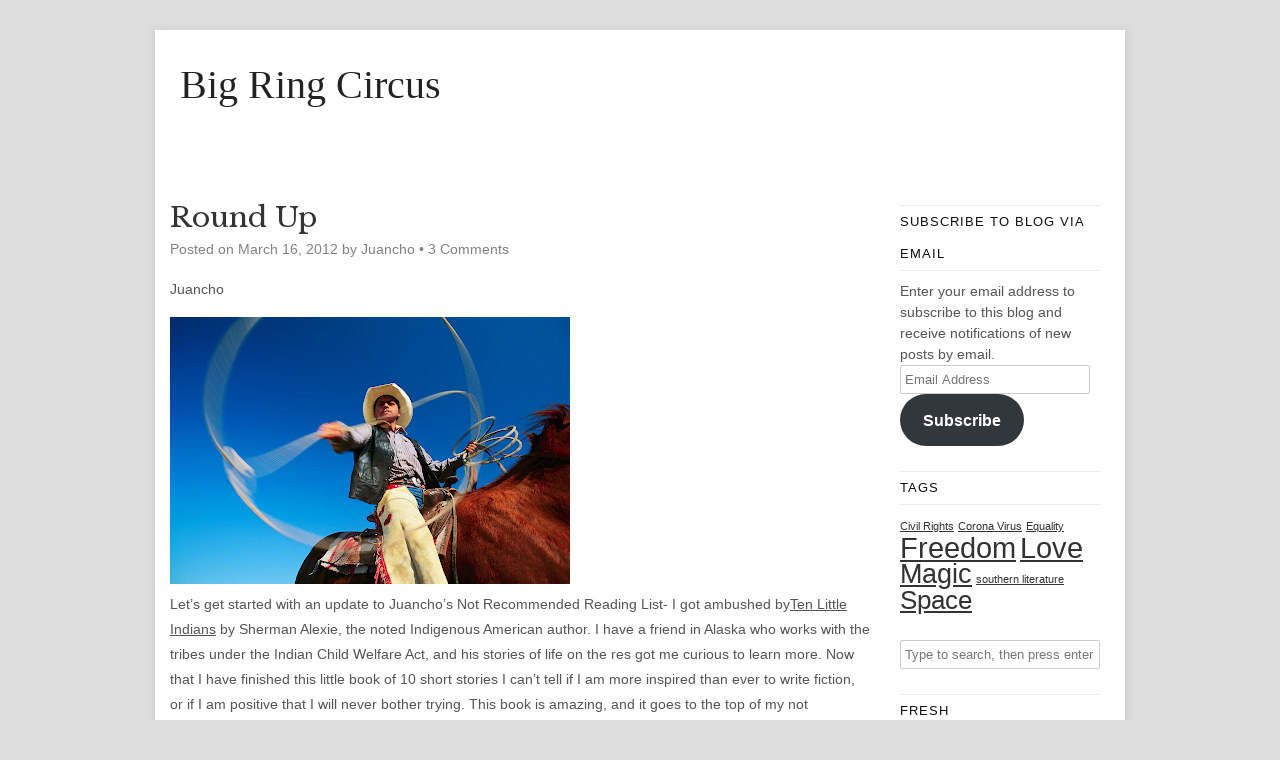

--- FILE ---
content_type: text/html; charset=UTF-8
request_url: https://bigringcircus.com/2012/03/round-up-2/
body_size: 14618
content:
<!DOCTYPE HTML><html lang="en-US">

<head>
<meta charset="UTF-8" />
<link rel="profile" href="http://gmpg.org/xfn/11" />
<meta name='robots' content='index, follow, max-image-preview:large, max-snippet:-1, max-video-preview:-1' />
	<style>img:is([sizes="auto" i], [sizes^="auto," i]) { contain-intrinsic-size: 3000px 1500px }</style>
	
	<!-- This site is optimized with the Yoast SEO plugin v24.9 - https://yoast.com/wordpress/plugins/seo/ -->
	<title>Round Up - Big Ring Circus</title>
	<link rel="canonical" href="https://bigringcircus.com/2012/03/round-up-2/" />
	<meta property="og:locale" content="en_US" />
	<meta property="og:type" content="article" />
	<meta property="og:title" content="Round Up - Big Ring Circus" />
	<meta property="og:description" content="Juancho Let&#8217;s get started with an update to Juancho&#8217;s Not Recommended Reading List- I got ambushed byTen Little Indians by Sherman Alexie, the noted Indigenous American author. I have a friend in Alaska who works with the tribes under the Indian Child Welfare Act, and his stories of life on the res got me curious [&hellip;]" />
	<meta property="og:url" content="https://bigringcircus.com/2012/03/round-up-2/" />
	<meta property="og:site_name" content="Big Ring Circus" />
	<meta property="article:published_time" content="2012-03-16T12:50:00+00:00" />
	<meta property="og:image" content="http://4.bp.blogspot.com/-sBoFuWWhANU/T2M2t1AHO6I/AAAAAAAACok/2CooTqk9770/s400/marriage-round-up.jpg" />
	<meta name="author" content="Juancho" />
	<meta name="twitter:label1" content="Written by" />
	<meta name="twitter:data1" content="Juancho" />
	<meta name="twitter:label2" content="Est. reading time" />
	<meta name="twitter:data2" content="1 minute" />
	<script type="application/ld+json" class="yoast-schema-graph">{"@context":"https://schema.org","@graph":[{"@type":"WebPage","@id":"https://bigringcircus.com/2012/03/round-up-2/","url":"https://bigringcircus.com/2012/03/round-up-2/","name":"Round Up - Big Ring Circus","isPartOf":{"@id":"https://bigringcircus.com/#website"},"primaryImageOfPage":{"@id":"https://bigringcircus.com/2012/03/round-up-2/#primaryimage"},"image":{"@id":"https://bigringcircus.com/2012/03/round-up-2/#primaryimage"},"thumbnailUrl":"http://4.bp.blogspot.com/-sBoFuWWhANU/T2M2t1AHO6I/AAAAAAAACok/2CooTqk9770/s400/marriage-round-up.jpg","datePublished":"2012-03-16T12:50:00+00:00","author":{"@id":"https://bigringcircus.com/#/schema/person/e6c437048067e1ebcd2e07660844edaa"},"breadcrumb":{"@id":"https://bigringcircus.com/2012/03/round-up-2/#breadcrumb"},"inLanguage":"en-US","potentialAction":[{"@type":"ReadAction","target":["https://bigringcircus.com/2012/03/round-up-2/"]}]},{"@type":"ImageObject","inLanguage":"en-US","@id":"https://bigringcircus.com/2012/03/round-up-2/#primaryimage","url":"http://4.bp.blogspot.com/-sBoFuWWhANU/T2M2t1AHO6I/AAAAAAAACok/2CooTqk9770/s400/marriage-round-up.jpg","contentUrl":"http://4.bp.blogspot.com/-sBoFuWWhANU/T2M2t1AHO6I/AAAAAAAACok/2CooTqk9770/s400/marriage-round-up.jpg"},{"@type":"BreadcrumbList","@id":"https://bigringcircus.com/2012/03/round-up-2/#breadcrumb","itemListElement":[{"@type":"ListItem","position":1,"name":"Home","item":"https://bigringcircus.com/"},{"@type":"ListItem","position":2,"name":"Round Up"}]},{"@type":"WebSite","@id":"https://bigringcircus.com/#website","url":"https://bigringcircus.com/","name":"Big Ring Circus","description":"","potentialAction":[{"@type":"SearchAction","target":{"@type":"EntryPoint","urlTemplate":"https://bigringcircus.com/?s={search_term_string}"},"query-input":{"@type":"PropertyValueSpecification","valueRequired":true,"valueName":"search_term_string"}}],"inLanguage":"en-US"},{"@type":"Person","@id":"https://bigringcircus.com/#/schema/person/e6c437048067e1ebcd2e07660844edaa","name":"Juancho","image":{"@type":"ImageObject","inLanguage":"en-US","@id":"https://bigringcircus.com/#/schema/person/image/","url":"https://secure.gravatar.com/avatar/4b83d3f8be372e66619aed3236729a1f4c479b6b7ab7b1e6c7874f417657d8aa?s=96&d=wavatar&r=pg","contentUrl":"https://secure.gravatar.com/avatar/4b83d3f8be372e66619aed3236729a1f4c479b6b7ab7b1e6c7874f417657d8aa?s=96&d=wavatar&r=pg","caption":"Juancho"},"url":"https://bigringcircus.com/author/juancho/"}]}</script>
	<!-- / Yoast SEO plugin. -->


<link rel='dns-prefetch' href='//secure.gravatar.com' />
<link rel='dns-prefetch' href='//stats.wp.com' />
<link rel='dns-prefetch' href='//cdn.openshareweb.com' />
<link rel='dns-prefetch' href='//cdn.shareaholic.net' />
<link rel='dns-prefetch' href='//www.shareaholic.net' />
<link rel='dns-prefetch' href='//analytics.shareaholic.com' />
<link rel='dns-prefetch' href='//recs.shareaholic.com' />
<link rel='dns-prefetch' href='//partner.shareaholic.com' />
<link rel='dns-prefetch' href='//v0.wordpress.com' />
<!-- Shareaholic - https://www.shareaholic.com -->
<link rel='preload' href='//cdn.shareaholic.net/assets/pub/shareaholic.js' as='script'/>
<script data-no-minify='1' data-cfasync='false'>
_SHR_SETTINGS = {"endpoints":{"local_recs_url":"https:\/\/bigringcircus.com\/wp-admin\/admin-ajax.php?action=shareaholic_permalink_related","ajax_url":"https:\/\/bigringcircus.com\/wp-admin\/admin-ajax.php","share_counts_url":"https:\/\/bigringcircus.com\/wp-admin\/admin-ajax.php?action=shareaholic_share_counts_api"},"site_id":"c532e16469a51aaba777a0988a8f5d33","url_components":{"year":"2012","monthnum":"03","day":"16","hour":"12","minute":"50","second":"00","post_id":"144","postname":"round-up-2","category":"uncategorized"}};
</script>
<script data-no-minify='1' data-cfasync='false' src='//cdn.shareaholic.net/assets/pub/shareaholic.js' data-shr-siteid='c532e16469a51aaba777a0988a8f5d33' async ></script>

<!-- Shareaholic Content Tags -->
<meta name='shareaholic:site_name' content='Big Ring Circus' />
<meta name='shareaholic:language' content='en-US' />
<meta name='shareaholic:url' content='https://bigringcircus.com/2012/03/round-up-2/' />
<meta name='shareaholic:keywords' content='type:post' />
<meta name='shareaholic:article_published_time' content='2012-03-16T12:50:00-04:00' />
<meta name='shareaholic:article_modified_time' content='2012-03-16T12:50:00-04:00' />
<meta name='shareaholic:shareable_page' content='true' />
<meta name='shareaholic:article_author_name' content='Juancho' />
<meta name='shareaholic:site_id' content='c532e16469a51aaba777a0988a8f5d33' />
<meta name='shareaholic:wp_version' content='9.7.13' />
<meta name='shareaholic:image' content='http://4.bp.blogspot.com/-sBoFuWWhANU/T2M2t1AHO6I/AAAAAAAACok/2CooTqk9770/s400/marriage-round-up.jpg' />
<!-- Shareaholic Content Tags End -->

<!-- Shareaholic Open Graph Tags -->
<meta property='og:image' content='http://4.bp.blogspot.com/-sBoFuWWhANU/T2M2t1AHO6I/AAAAAAAACok/2CooTqk9770/s400/marriage-round-up.jpg' />
<!-- Shareaholic Open Graph Tags End -->
<script type="text/javascript">
/* <![CDATA[ */
window._wpemojiSettings = {"baseUrl":"https:\/\/s.w.org\/images\/core\/emoji\/16.0.1\/72x72\/","ext":".png","svgUrl":"https:\/\/s.w.org\/images\/core\/emoji\/16.0.1\/svg\/","svgExt":".svg","source":{"concatemoji":"https:\/\/bigringcircus.com\/wp-includes\/js\/wp-emoji-release.min.js?ver=6.8.3"}};
/*! This file is auto-generated */
!function(s,n){var o,i,e;function c(e){try{var t={supportTests:e,timestamp:(new Date).valueOf()};sessionStorage.setItem(o,JSON.stringify(t))}catch(e){}}function p(e,t,n){e.clearRect(0,0,e.canvas.width,e.canvas.height),e.fillText(t,0,0);var t=new Uint32Array(e.getImageData(0,0,e.canvas.width,e.canvas.height).data),a=(e.clearRect(0,0,e.canvas.width,e.canvas.height),e.fillText(n,0,0),new Uint32Array(e.getImageData(0,0,e.canvas.width,e.canvas.height).data));return t.every(function(e,t){return e===a[t]})}function u(e,t){e.clearRect(0,0,e.canvas.width,e.canvas.height),e.fillText(t,0,0);for(var n=e.getImageData(16,16,1,1),a=0;a<n.data.length;a++)if(0!==n.data[a])return!1;return!0}function f(e,t,n,a){switch(t){case"flag":return n(e,"\ud83c\udff3\ufe0f\u200d\u26a7\ufe0f","\ud83c\udff3\ufe0f\u200b\u26a7\ufe0f")?!1:!n(e,"\ud83c\udde8\ud83c\uddf6","\ud83c\udde8\u200b\ud83c\uddf6")&&!n(e,"\ud83c\udff4\udb40\udc67\udb40\udc62\udb40\udc65\udb40\udc6e\udb40\udc67\udb40\udc7f","\ud83c\udff4\u200b\udb40\udc67\u200b\udb40\udc62\u200b\udb40\udc65\u200b\udb40\udc6e\u200b\udb40\udc67\u200b\udb40\udc7f");case"emoji":return!a(e,"\ud83e\udedf")}return!1}function g(e,t,n,a){var r="undefined"!=typeof WorkerGlobalScope&&self instanceof WorkerGlobalScope?new OffscreenCanvas(300,150):s.createElement("canvas"),o=r.getContext("2d",{willReadFrequently:!0}),i=(o.textBaseline="top",o.font="600 32px Arial",{});return e.forEach(function(e){i[e]=t(o,e,n,a)}),i}function t(e){var t=s.createElement("script");t.src=e,t.defer=!0,s.head.appendChild(t)}"undefined"!=typeof Promise&&(o="wpEmojiSettingsSupports",i=["flag","emoji"],n.supports={everything:!0,everythingExceptFlag:!0},e=new Promise(function(e){s.addEventListener("DOMContentLoaded",e,{once:!0})}),new Promise(function(t){var n=function(){try{var e=JSON.parse(sessionStorage.getItem(o));if("object"==typeof e&&"number"==typeof e.timestamp&&(new Date).valueOf()<e.timestamp+604800&&"object"==typeof e.supportTests)return e.supportTests}catch(e){}return null}();if(!n){if("undefined"!=typeof Worker&&"undefined"!=typeof OffscreenCanvas&&"undefined"!=typeof URL&&URL.createObjectURL&&"undefined"!=typeof Blob)try{var e="postMessage("+g.toString()+"("+[JSON.stringify(i),f.toString(),p.toString(),u.toString()].join(",")+"));",a=new Blob([e],{type:"text/javascript"}),r=new Worker(URL.createObjectURL(a),{name:"wpTestEmojiSupports"});return void(r.onmessage=function(e){c(n=e.data),r.terminate(),t(n)})}catch(e){}c(n=g(i,f,p,u))}t(n)}).then(function(e){for(var t in e)n.supports[t]=e[t],n.supports.everything=n.supports.everything&&n.supports[t],"flag"!==t&&(n.supports.everythingExceptFlag=n.supports.everythingExceptFlag&&n.supports[t]);n.supports.everythingExceptFlag=n.supports.everythingExceptFlag&&!n.supports.flag,n.DOMReady=!1,n.readyCallback=function(){n.DOMReady=!0}}).then(function(){return e}).then(function(){var e;n.supports.everything||(n.readyCallback(),(e=n.source||{}).concatemoji?t(e.concatemoji):e.wpemoji&&e.twemoji&&(t(e.twemoji),t(e.wpemoji)))}))}((window,document),window._wpemojiSettings);
/* ]]> */
</script>


<!-- Stylesheets -->
<link rel='stylesheet' id='headway-google-fonts' href='//fonts.googleapis.com/css?family=Francois+One|Libre+Baskerville' type='text/css' media='all' />
<link rel='stylesheet' id='headway-general-https-css' href='https://bigringcircus.com/wp-content/uploads/headway/cache/general-https-86737c8.css?ver=6.8.3' type='text/css' media='all' />
<link rel='stylesheet' id='headway-layout-index-https-css' href='https://bigringcircus.com/wp-content/uploads/headway/cache/layout-index-https-dab60fd.css?ver=6.8.3' type='text/css' media='all' />
<link rel='stylesheet' id='headway-responsive-grid-https-css' href='https://bigringcircus.com/wp-content/uploads/headway/cache/responsive-grid-https-d2119e4.css?ver=6.8.3' type='text/css' media='all' />
<style id='wp-emoji-styles-inline-css' type='text/css'>

	img.wp-smiley, img.emoji {
		display: inline !important;
		border: none !important;
		box-shadow: none !important;
		height: 1em !important;
		width: 1em !important;
		margin: 0 0.07em !important;
		vertical-align: -0.1em !important;
		background: none !important;
		padding: 0 !important;
	}
</style>
<link rel='stylesheet' id='wp-block-library-css' href='https://bigringcircus.com/wp-includes/css/dist/block-library/style.min.css?ver=6.8.3' type='text/css' media='all' />
<style id='classic-theme-styles-inline-css' type='text/css'>
/*! This file is auto-generated */
.wp-block-button__link{color:#fff;background-color:#32373c;border-radius:9999px;box-shadow:none;text-decoration:none;padding:calc(.667em + 2px) calc(1.333em + 2px);font-size:1.125em}.wp-block-file__button{background:#32373c;color:#fff;text-decoration:none}
</style>
<link rel='stylesheet' id='mediaelement-css' href='https://bigringcircus.com/wp-includes/js/mediaelement/mediaelementplayer-legacy.min.css?ver=4.2.17' type='text/css' media='all' />
<link rel='stylesheet' id='wp-mediaelement-css' href='https://bigringcircus.com/wp-includes/js/mediaelement/wp-mediaelement.min.css?ver=6.8.3' type='text/css' media='all' />
<style id='jetpack-sharing-buttons-style-inline-css' type='text/css'>
.jetpack-sharing-buttons__services-list{display:flex;flex-direction:row;flex-wrap:wrap;gap:0;list-style-type:none;margin:5px;padding:0}.jetpack-sharing-buttons__services-list.has-small-icon-size{font-size:12px}.jetpack-sharing-buttons__services-list.has-normal-icon-size{font-size:16px}.jetpack-sharing-buttons__services-list.has-large-icon-size{font-size:24px}.jetpack-sharing-buttons__services-list.has-huge-icon-size{font-size:36px}@media print{.jetpack-sharing-buttons__services-list{display:none!important}}.editor-styles-wrapper .wp-block-jetpack-sharing-buttons{gap:0;padding-inline-start:0}ul.jetpack-sharing-buttons__services-list.has-background{padding:1.25em 2.375em}
</style>
<style id='global-styles-inline-css' type='text/css'>
:root{--wp--preset--aspect-ratio--square: 1;--wp--preset--aspect-ratio--4-3: 4/3;--wp--preset--aspect-ratio--3-4: 3/4;--wp--preset--aspect-ratio--3-2: 3/2;--wp--preset--aspect-ratio--2-3: 2/3;--wp--preset--aspect-ratio--16-9: 16/9;--wp--preset--aspect-ratio--9-16: 9/16;--wp--preset--color--black: #000000;--wp--preset--color--cyan-bluish-gray: #abb8c3;--wp--preset--color--white: #ffffff;--wp--preset--color--pale-pink: #f78da7;--wp--preset--color--vivid-red: #cf2e2e;--wp--preset--color--luminous-vivid-orange: #ff6900;--wp--preset--color--luminous-vivid-amber: #fcb900;--wp--preset--color--light-green-cyan: #7bdcb5;--wp--preset--color--vivid-green-cyan: #00d084;--wp--preset--color--pale-cyan-blue: #8ed1fc;--wp--preset--color--vivid-cyan-blue: #0693e3;--wp--preset--color--vivid-purple: #9b51e0;--wp--preset--gradient--vivid-cyan-blue-to-vivid-purple: linear-gradient(135deg,rgba(6,147,227,1) 0%,rgb(155,81,224) 100%);--wp--preset--gradient--light-green-cyan-to-vivid-green-cyan: linear-gradient(135deg,rgb(122,220,180) 0%,rgb(0,208,130) 100%);--wp--preset--gradient--luminous-vivid-amber-to-luminous-vivid-orange: linear-gradient(135deg,rgba(252,185,0,1) 0%,rgba(255,105,0,1) 100%);--wp--preset--gradient--luminous-vivid-orange-to-vivid-red: linear-gradient(135deg,rgba(255,105,0,1) 0%,rgb(207,46,46) 100%);--wp--preset--gradient--very-light-gray-to-cyan-bluish-gray: linear-gradient(135deg,rgb(238,238,238) 0%,rgb(169,184,195) 100%);--wp--preset--gradient--cool-to-warm-spectrum: linear-gradient(135deg,rgb(74,234,220) 0%,rgb(151,120,209) 20%,rgb(207,42,186) 40%,rgb(238,44,130) 60%,rgb(251,105,98) 80%,rgb(254,248,76) 100%);--wp--preset--gradient--blush-light-purple: linear-gradient(135deg,rgb(255,206,236) 0%,rgb(152,150,240) 100%);--wp--preset--gradient--blush-bordeaux: linear-gradient(135deg,rgb(254,205,165) 0%,rgb(254,45,45) 50%,rgb(107,0,62) 100%);--wp--preset--gradient--luminous-dusk: linear-gradient(135deg,rgb(255,203,112) 0%,rgb(199,81,192) 50%,rgb(65,88,208) 100%);--wp--preset--gradient--pale-ocean: linear-gradient(135deg,rgb(255,245,203) 0%,rgb(182,227,212) 50%,rgb(51,167,181) 100%);--wp--preset--gradient--electric-grass: linear-gradient(135deg,rgb(202,248,128) 0%,rgb(113,206,126) 100%);--wp--preset--gradient--midnight: linear-gradient(135deg,rgb(2,3,129) 0%,rgb(40,116,252) 100%);--wp--preset--font-size--small: 13px;--wp--preset--font-size--medium: 20px;--wp--preset--font-size--large: 36px;--wp--preset--font-size--x-large: 42px;--wp--preset--spacing--20: 0.44rem;--wp--preset--spacing--30: 0.67rem;--wp--preset--spacing--40: 1rem;--wp--preset--spacing--50: 1.5rem;--wp--preset--spacing--60: 2.25rem;--wp--preset--spacing--70: 3.38rem;--wp--preset--spacing--80: 5.06rem;--wp--preset--shadow--natural: 6px 6px 9px rgba(0, 0, 0, 0.2);--wp--preset--shadow--deep: 12px 12px 50px rgba(0, 0, 0, 0.4);--wp--preset--shadow--sharp: 6px 6px 0px rgba(0, 0, 0, 0.2);--wp--preset--shadow--outlined: 6px 6px 0px -3px rgba(255, 255, 255, 1), 6px 6px rgba(0, 0, 0, 1);--wp--preset--shadow--crisp: 6px 6px 0px rgba(0, 0, 0, 1);}:where(.is-layout-flex){gap: 0.5em;}:where(.is-layout-grid){gap: 0.5em;}body .is-layout-flex{display: flex;}.is-layout-flex{flex-wrap: wrap;align-items: center;}.is-layout-flex > :is(*, div){margin: 0;}body .is-layout-grid{display: grid;}.is-layout-grid > :is(*, div){margin: 0;}:where(.wp-block-columns.is-layout-flex){gap: 2em;}:where(.wp-block-columns.is-layout-grid){gap: 2em;}:where(.wp-block-post-template.is-layout-flex){gap: 1.25em;}:where(.wp-block-post-template.is-layout-grid){gap: 1.25em;}.has-black-color{color: var(--wp--preset--color--black) !important;}.has-cyan-bluish-gray-color{color: var(--wp--preset--color--cyan-bluish-gray) !important;}.has-white-color{color: var(--wp--preset--color--white) !important;}.has-pale-pink-color{color: var(--wp--preset--color--pale-pink) !important;}.has-vivid-red-color{color: var(--wp--preset--color--vivid-red) !important;}.has-luminous-vivid-orange-color{color: var(--wp--preset--color--luminous-vivid-orange) !important;}.has-luminous-vivid-amber-color{color: var(--wp--preset--color--luminous-vivid-amber) !important;}.has-light-green-cyan-color{color: var(--wp--preset--color--light-green-cyan) !important;}.has-vivid-green-cyan-color{color: var(--wp--preset--color--vivid-green-cyan) !important;}.has-pale-cyan-blue-color{color: var(--wp--preset--color--pale-cyan-blue) !important;}.has-vivid-cyan-blue-color{color: var(--wp--preset--color--vivid-cyan-blue) !important;}.has-vivid-purple-color{color: var(--wp--preset--color--vivid-purple) !important;}.has-black-background-color{background-color: var(--wp--preset--color--black) !important;}.has-cyan-bluish-gray-background-color{background-color: var(--wp--preset--color--cyan-bluish-gray) !important;}.has-white-background-color{background-color: var(--wp--preset--color--white) !important;}.has-pale-pink-background-color{background-color: var(--wp--preset--color--pale-pink) !important;}.has-vivid-red-background-color{background-color: var(--wp--preset--color--vivid-red) !important;}.has-luminous-vivid-orange-background-color{background-color: var(--wp--preset--color--luminous-vivid-orange) !important;}.has-luminous-vivid-amber-background-color{background-color: var(--wp--preset--color--luminous-vivid-amber) !important;}.has-light-green-cyan-background-color{background-color: var(--wp--preset--color--light-green-cyan) !important;}.has-vivid-green-cyan-background-color{background-color: var(--wp--preset--color--vivid-green-cyan) !important;}.has-pale-cyan-blue-background-color{background-color: var(--wp--preset--color--pale-cyan-blue) !important;}.has-vivid-cyan-blue-background-color{background-color: var(--wp--preset--color--vivid-cyan-blue) !important;}.has-vivid-purple-background-color{background-color: var(--wp--preset--color--vivid-purple) !important;}.has-black-border-color{border-color: var(--wp--preset--color--black) !important;}.has-cyan-bluish-gray-border-color{border-color: var(--wp--preset--color--cyan-bluish-gray) !important;}.has-white-border-color{border-color: var(--wp--preset--color--white) !important;}.has-pale-pink-border-color{border-color: var(--wp--preset--color--pale-pink) !important;}.has-vivid-red-border-color{border-color: var(--wp--preset--color--vivid-red) !important;}.has-luminous-vivid-orange-border-color{border-color: var(--wp--preset--color--luminous-vivid-orange) !important;}.has-luminous-vivid-amber-border-color{border-color: var(--wp--preset--color--luminous-vivid-amber) !important;}.has-light-green-cyan-border-color{border-color: var(--wp--preset--color--light-green-cyan) !important;}.has-vivid-green-cyan-border-color{border-color: var(--wp--preset--color--vivid-green-cyan) !important;}.has-pale-cyan-blue-border-color{border-color: var(--wp--preset--color--pale-cyan-blue) !important;}.has-vivid-cyan-blue-border-color{border-color: var(--wp--preset--color--vivid-cyan-blue) !important;}.has-vivid-purple-border-color{border-color: var(--wp--preset--color--vivid-purple) !important;}.has-vivid-cyan-blue-to-vivid-purple-gradient-background{background: var(--wp--preset--gradient--vivid-cyan-blue-to-vivid-purple) !important;}.has-light-green-cyan-to-vivid-green-cyan-gradient-background{background: var(--wp--preset--gradient--light-green-cyan-to-vivid-green-cyan) !important;}.has-luminous-vivid-amber-to-luminous-vivid-orange-gradient-background{background: var(--wp--preset--gradient--luminous-vivid-amber-to-luminous-vivid-orange) !important;}.has-luminous-vivid-orange-to-vivid-red-gradient-background{background: var(--wp--preset--gradient--luminous-vivid-orange-to-vivid-red) !important;}.has-very-light-gray-to-cyan-bluish-gray-gradient-background{background: var(--wp--preset--gradient--very-light-gray-to-cyan-bluish-gray) !important;}.has-cool-to-warm-spectrum-gradient-background{background: var(--wp--preset--gradient--cool-to-warm-spectrum) !important;}.has-blush-light-purple-gradient-background{background: var(--wp--preset--gradient--blush-light-purple) !important;}.has-blush-bordeaux-gradient-background{background: var(--wp--preset--gradient--blush-bordeaux) !important;}.has-luminous-dusk-gradient-background{background: var(--wp--preset--gradient--luminous-dusk) !important;}.has-pale-ocean-gradient-background{background: var(--wp--preset--gradient--pale-ocean) !important;}.has-electric-grass-gradient-background{background: var(--wp--preset--gradient--electric-grass) !important;}.has-midnight-gradient-background{background: var(--wp--preset--gradient--midnight) !important;}.has-small-font-size{font-size: var(--wp--preset--font-size--small) !important;}.has-medium-font-size{font-size: var(--wp--preset--font-size--medium) !important;}.has-large-font-size{font-size: var(--wp--preset--font-size--large) !important;}.has-x-large-font-size{font-size: var(--wp--preset--font-size--x-large) !important;}
:where(.wp-block-post-template.is-layout-flex){gap: 1.25em;}:where(.wp-block-post-template.is-layout-grid){gap: 1.25em;}
:where(.wp-block-columns.is-layout-flex){gap: 2em;}:where(.wp-block-columns.is-layout-grid){gap: 2em;}
:root :where(.wp-block-pullquote){font-size: 1.5em;line-height: 1.6;}
</style>
<link rel='stylesheet' id='contact-form-7-css' href='https://bigringcircus.com/wp-content/plugins/contact-form-7/includes/css/styles.css?ver=6.0.6' type='text/css' media='all' />
<style id='akismet-widget-style-inline-css' type='text/css'>

			.a-stats {
				--akismet-color-mid-green: #357b49;
				--akismet-color-white: #fff;
				--akismet-color-light-grey: #f6f7f7;

				max-width: 350px;
				width: auto;
			}

			.a-stats * {
				all: unset;
				box-sizing: border-box;
			}

			.a-stats strong {
				font-weight: 600;
			}

			.a-stats a.a-stats__link,
			.a-stats a.a-stats__link:visited,
			.a-stats a.a-stats__link:active {
				background: var(--akismet-color-mid-green);
				border: none;
				box-shadow: none;
				border-radius: 8px;
				color: var(--akismet-color-white);
				cursor: pointer;
				display: block;
				font-family: -apple-system, BlinkMacSystemFont, 'Segoe UI', 'Roboto', 'Oxygen-Sans', 'Ubuntu', 'Cantarell', 'Helvetica Neue', sans-serif;
				font-weight: 500;
				padding: 12px;
				text-align: center;
				text-decoration: none;
				transition: all 0.2s ease;
			}

			/* Extra specificity to deal with TwentyTwentyOne focus style */
			.widget .a-stats a.a-stats__link:focus {
				background: var(--akismet-color-mid-green);
				color: var(--akismet-color-white);
				text-decoration: none;
			}

			.a-stats a.a-stats__link:hover {
				filter: brightness(110%);
				box-shadow: 0 4px 12px rgba(0, 0, 0, 0.06), 0 0 2px rgba(0, 0, 0, 0.16);
			}

			.a-stats .count {
				color: var(--akismet-color-white);
				display: block;
				font-size: 1.5em;
				line-height: 1.4;
				padding: 0 13px;
				white-space: nowrap;
			}
		
</style>
<link rel='stylesheet' id='jetpack-subscriptions-css' href='https://bigringcircus.com/wp-content/plugins/jetpack/modules/subscriptions/subscriptions.css?ver=14.5' type='text/css' media='all' />


<!-- Scripts -->
<script type="text/javascript" src="https://bigringcircus.com/wp-includes/js/jquery/jquery.min.js?ver=3.7.1" id="jquery-core-js"></script>
<script type="text/javascript" src="https://bigringcircus.com/wp-includes/js/jquery/jquery-migrate.min.js?ver=3.4.1" id="jquery-migrate-js"></script>
<script type="text/javascript" src="https://bigringcircus.com/wp-content/themes/headway/library/media/js/jquery.fitvids.js?ver=6.8.3" id="fitvids-js"></script>
<script type="text/javascript" src="https://bigringcircus.com/wp-content/uploads/headway/cache/responsive-grid-js-https-e6e6939.js?ver=6.8.3" id="headway-responsive-grid-js-https-js"></script>
<script type="text/javascript" src="https://bigringcircus.com/wp-content/themes/headway/library/blocks/navigation/js/selectnav.js?ver=6.8.3" id="headway-selectnav-js"></script>
<script type="text/javascript" src="https://bigringcircus.com/wp-content/uploads/headway/cache/block-dynamic-js-layout-index-https-b18b9a9.js?ver=6.8.3" id="block-dynamic-js-layout-index-js"></script>

<!--[if lt IE 9]>
<script src="https://bigringcircus.com/wp-content/themes/headway/library/media/js/html5shiv.js"></script>
<![endif]-->

<!--[if lt IE 8]>
<script src="https://bigringcircus.com/wp-content/themes/headway/library/media/js/ie8.js"></script>
<![endif]-->



<!-- Extras -->
<link rel="alternate" type="application/rss+xml" href="https://bigringcircus.com/feed/" title="Big Ring Circus" />
<link rel="pingback" href="https://bigringcircus.com/xmlrpc.php" />
	<meta name="viewport" content="width=device-width, minimum-scale=1.0, maximum-scale=1.0" />
<link rel="alternate" type="application/rss+xml" title="Big Ring Circus &raquo; Feed" href="https://bigringcircus.com/feed/" />
<link rel="alternate" type="application/rss+xml" title="Big Ring Circus &raquo; Comments Feed" href="https://bigringcircus.com/comments/feed/" />
<link rel="alternate" type="application/rss+xml" title="Big Ring Circus &raquo; Round Up Comments Feed" href="https://bigringcircus.com/2012/03/round-up-2/feed/" />
<link rel="https://api.w.org/" href="https://bigringcircus.com/wp-json/" /><link rel="alternate" title="JSON" type="application/json" href="https://bigringcircus.com/wp-json/wp/v2/posts/144" /><link rel="EditURI" type="application/rsd+xml" title="RSD" href="https://bigringcircus.com/xmlrpc.php?rsd" />
<meta name="generator" content="WordPress 6.8.3" />
<link rel='shortlink' href='https://wp.me/p3Qe5K-2k' />
<link rel="alternate" title="oEmbed (JSON)" type="application/json+oembed" href="https://bigringcircus.com/wp-json/oembed/1.0/embed?url=https%3A%2F%2Fbigringcircus.com%2F2012%2F03%2Fround-up-2%2F" />
<link rel="alternate" title="oEmbed (XML)" type="text/xml+oembed" href="https://bigringcircus.com/wp-json/oembed/1.0/embed?url=https%3A%2F%2Fbigringcircus.com%2F2012%2F03%2Fround-up-2%2F&#038;format=xml" />
<script type="text/javascript">
	window._wp_rp_static_base_url = 'https://rp.zemanta.com/static/';
	window._wp_rp_wp_ajax_url = "https://bigringcircus.com/wp-admin/admin-ajax.php";
	window._wp_rp_plugin_version = '3.6.1';
	window._wp_rp_post_id = '144';
	window._wp_rp_num_rel_posts = '6';
	window._wp_rp_thumbnails = true;
	window._wp_rp_post_title = 'Round+Up';
	window._wp_rp_post_tags = ['oak', 'book', 'fiction', 'alaska', 'alexi', 'miami', 'rubik', 'finish', 'airport', 'cube', 'indian', 'sherman', 'mountain', 'birmingham', 'inspir'];
</script>
<link rel="stylesheet" href="https://bigringcircus.com/wp-content/plugins/related-posts/static/themes/vertical-m.css?version=3.6.1" />
	<style>img#wpstats{display:none}</style>
		<style data-context="foundation-flickity-css">/*! Flickity v2.0.2
http://flickity.metafizzy.co
---------------------------------------------- */.flickity-enabled{position:relative}.flickity-enabled:focus{outline:0}.flickity-viewport{overflow:hidden;position:relative;height:100%}.flickity-slider{position:absolute;width:100%;height:100%}.flickity-enabled.is-draggable{-webkit-tap-highlight-color:transparent;tap-highlight-color:transparent;-webkit-user-select:none;-moz-user-select:none;-ms-user-select:none;user-select:none}.flickity-enabled.is-draggable .flickity-viewport{cursor:move;cursor:-webkit-grab;cursor:grab}.flickity-enabled.is-draggable .flickity-viewport.is-pointer-down{cursor:-webkit-grabbing;cursor:grabbing}.flickity-prev-next-button{position:absolute;top:50%;width:44px;height:44px;border:none;border-radius:50%;background:#fff;background:hsla(0,0%,100%,.75);cursor:pointer;-webkit-transform:translateY(-50%);transform:translateY(-50%)}.flickity-prev-next-button:hover{background:#fff}.flickity-prev-next-button:focus{outline:0;box-shadow:0 0 0 5px #09f}.flickity-prev-next-button:active{opacity:.6}.flickity-prev-next-button.previous{left:10px}.flickity-prev-next-button.next{right:10px}.flickity-rtl .flickity-prev-next-button.previous{left:auto;right:10px}.flickity-rtl .flickity-prev-next-button.next{right:auto;left:10px}.flickity-prev-next-button:disabled{opacity:.3;cursor:auto}.flickity-prev-next-button svg{position:absolute;left:20%;top:20%;width:60%;height:60%}.flickity-prev-next-button .arrow{fill:#333}.flickity-page-dots{position:absolute;width:100%;bottom:-25px;padding:0;margin:0;list-style:none;text-align:center;line-height:1}.flickity-rtl .flickity-page-dots{direction:rtl}.flickity-page-dots .dot{display:inline-block;width:10px;height:10px;margin:0 8px;background:#333;border-radius:50%;opacity:.25;cursor:pointer}.flickity-page-dots .dot.is-selected{opacity:1}</style><style data-context="foundation-slideout-css">.slideout-menu{position:fixed;left:0;top:0;bottom:0;right:auto;z-index:0;width:256px;overflow-y:auto;-webkit-overflow-scrolling:touch;display:none}.slideout-menu.pushit-right{left:auto;right:0}.slideout-panel{position:relative;z-index:1;will-change:transform}.slideout-open,.slideout-open .slideout-panel,.slideout-open body{overflow:hidden}.slideout-open .slideout-menu{display:block}.pushit{display:none}</style><style>.ios7.web-app-mode.has-fixed header{ background-color: rgba(3,122,221,.88);}</style>
</head>

<body class="wp-singular post-template-default single single-post postid-144 single-format-standard wp-theme-headway custom responsive-grid-enabled responsive-grid-active layout-single-post-144 layout-using-index" itemscope itemtype="http://schema.org/WebPage">


<div id="whitewrap">


<div id="wrapper-2" class="wrapper independent-grid wrapper-fixed wrapper-fixed-grid grid-fluid-24-20-20 responsive-grid wrapper-last" data-alias="">

<div class="grid-container clearfix">

<section class="row row-1">

<section class="column column-1 grid-left-0 grid-width-24">
<header id="block-1" class="block block-type-header block-fixed-height" data-alias="" itemscope="" itemtype="http://schema.org/WPHeader">
<div class="block-content">
<span class="banner" itemprop="headline"><a href="https://bigringcircus.com">Big Ring Circus</a></span>
</div>

</header>

</section>

</section>


<section class="row row-2">

<section class="column column-1 grid-left-0 grid-width-18">
<div id="block-4" class="block block-type-content block-fluid-height" data-alias="">
<div class="block-content">
<div class="loop"><article id="post-144" class="post-144 post type-post status-publish format-standard hentry category-uncategorized author-juancho " itemscope itemtype="http://schema.org/Article"><header><h1 class="entry-title" itemprop="headline">Round Up</h1><div class="entry-meta entry-meta-above">Posted on <time class="entry-date published updated" itemprop="datePublished" datetime="2012-03-16T12:50:00-04:00">March 16, 2012</time> by <span class="entry-author vcard" itemprop="author" itemscope itemtype="http://schema.org/Person"><a class="author-link fn nickname url" href="https://bigringcircus.com/author/juancho/" title="View all posts by Juancho" itemprop="url"><span class="entry-author-name" itemprop="name">Juancho</span></a></span> &bull; <a href="https://bigringcircus.com/2012/03/round-up-2/#comments" title="Round Up &ndash; Comments" class="entry-comments">3 Comments</a></div></header><div class="entry-content" itemprop="text"><p>Juancho</p>
<div><a href="http://4.bp.blogspot.com/-sBoFuWWhANU/T2M2t1AHO6I/AAAAAAAACok/2CooTqk9770/s1600/marriage-round-up.jpg" imageanchor="1"><img fetchpriority="high" decoding="async" border="0" height="267" width="400" src="http://4.bp.blogspot.com/-sBoFuWWhANU/T2M2t1AHO6I/AAAAAAAACok/2CooTqk9770/s400/marriage-round-up.jpg"></a></div>
<p>Let&#8217;s get started with an update to Juancho&#8217;s Not Recommended Reading List- I got ambushed by<a href="http://www.amazon.com/Ten-Little-Indians-Sherman-Alexie/dp/0802117449">Ten Little Indians</a> by Sherman Alexie, the noted Indigenous American author. I have a friend in Alaska who works with the tribes under the Indian Child Welfare Act, and his stories of life on the res got me curious to learn more. Now that I have finished this little book of 10 short stories I can&#8217;t tell if I am more inspired than ever to write fiction, or if I am positive that I will never bother trying. This book is amazing, and it goes to the top of my not recommended reading list.  </p>
<p>Miami was hell, so I guess we get what we expect.  Getting from the tarmac to the airport exit was like having to navigate blindfolded through the airport with periodic stops to solve a Rubik&#8217;s Cube and hand out $20 bills.  Once you accomplish this series of challenges, congratulations, you are in Miami. </p>
<p>This morning we are loading up for a weekend run to Birmingham, AL and for  me that means Oak Mountain, one of the finest mountain bike trails in the country. It never fails to tear me down to a smoldering nub. While M is preparing a young bride&#8217;s hair for her wedding day, I will be riding through the trees, a 41 year-old man in tights, and sweating like Rod Blagojevich.</p>

<div class="wp_rp_wrap  wp_rp_vertical_m" id="wp_rp_first"><div class="wp_rp_content"><h3 class="related_post_title">Related Posts</h3><ul class="related_post wp_rp"><li data-position="0" data-poid="in-507" data-post-type="none" ><a href="https://bigringcircus.com/2010/01/507/" class="wp_rp_thumbnail"><img decoding="async" src="https://bigringcircus.com/wp-content/uploads/2010/01/spring-flowers-150x150.jpg" alt="" width="150" height="150" /></a><a href="https://bigringcircus.com/2010/01/507/" class="wp_rp_title"></a></li><li data-position="1" data-poid="in-865" data-post-type="none" ><a href="https://bigringcircus.com/2008/01/circus-performers-report-in/" class="wp_rp_thumbnail"><img decoding="async" src="https://bigringcircus.com/wp-content/uploads/2008/01/mic_stand-150x150.jpg" alt="Circus Performers Report In&#8230;" width="150" height="150" /></a><a href="https://bigringcircus.com/2008/01/circus-performers-report-in/" class="wp_rp_title">Circus Performers Report In&#8230;</a></li><li data-position="2" data-poid="in-67" data-post-type="none" ><a href="https://bigringcircus.com/2012/11/special-versary/" class="wp_rp_thumbnail"><img loading="lazy" decoding="async" src="https://bigringcircus.com/wp-content/uploads/2012/11/bags-are-packed-150x150.jpg" alt="Special-versary" width="150" height="150" /></a><a href="https://bigringcircus.com/2012/11/special-versary/" class="wp_rp_title">Special-versary</a></li><li data-position="3" data-poid="in-99" data-post-type="none" ><a href="https://bigringcircus.com/2012/07/docked/" class="wp_rp_thumbnail"><img loading="lazy" decoding="async" src="https://bigringcircus.com/wp-content/uploads/2012/07/skeleton-at-a-desk-150x150.jpg" alt="Docked" width="150" height="150" /></a><a href="https://bigringcircus.com/2012/07/docked/" class="wp_rp_title">Docked</a></li><li data-position="4" data-poid="in-1376" data-post-type="none" ><a href="https://bigringcircus.com/2005/04/the-first-rule-of-big-ring-is-dont-talk-about-big-ring/" class="wp_rp_thumbnail"><img loading="lazy" decoding="async" src="https://bigringcircus.com/wp-content/plugins/related-posts/static/thumbs/30.jpg" alt="The first rule of Big Ring, is don&#8217;t talk about Big Ring." width="150" height="150" /></a><a href="https://bigringcircus.com/2005/04/the-first-rule-of-big-ring-is-dont-talk-about-big-ring/" class="wp_rp_title">The first rule of Big Ring, is don&#8217;t talk about Big Ring.</a></li><li data-position="5" data-poid="in-1360" data-post-type="none" ><a href="https://bigringcircus.com/2005/05/beware-the-evil-fruit-of-unholy-unions/" class="wp_rp_thumbnail"><img loading="lazy" decoding="async" src="https://bigringcircus.com/wp-content/uploads/2005/05/big-wheel-AD-150x150.jpg" alt="Beware the evil fruit of unholy unions" width="150" height="150" /></a><a href="https://bigringcircus.com/2005/05/beware-the-evil-fruit-of-unholy-unions/" class="wp_rp_title">Beware the evil fruit of unholy unions</a></li></ul></div></div>
<div style='display:none;' class='shareaholic-canvas' data-app='share_buttons' data-title='Round Up' data-link='https://bigringcircus.com/2012/03/round-up-2/' data-app-id-name='post_below_content'></div><div style='display:none;' class='shareaholic-canvas' data-app='recommendations' data-title='Round Up' data-link='https://bigringcircus.com/2012/03/round-up-2/' data-app-id-name='post_below_content'></div></div><footer class="entry-utility entry-utility-below entry-meta">Filed Under: <a href="https://bigringcircus.com/category/uncategorized/" rel="category tag">Uncategorized</a> &bull; <a href="https://bigringcircus.com/2012/03/round-up-2/#comments" title="Round Up &ndash; Comments" class="entry-comments">3 Comments</a></footer></article><div id="nav-below" class="loop-navigation single-post-navigation loop-utility loop-utility-below" itemscope itemtype="http://schema.org/SiteNavigationElement"><div class="nav-previous" itemprop="url"><a href="https://bigringcircus.com/2012/03/im-in-miami/" rel="prev"><span class="meta-nav">&larr;</span> I&#8217;m in Miami&#8230;</a></div><div class="nav-next" itemprop="url"><a href="https://bigringcircus.com/2012/03/monday-funday/" rel="next">Monday Funday <span class="meta-nav">&rarr;</span></a></div></div><div id="comments"><h3 id="comments">3 Responses to <em>Round Up</em></h3><ol class="commentlist">		<li id="comment-7086" class="comment even thread-even depth-1">
			<article id="div-comment-7086" class="comment-body">
				<footer class="comment-meta">
					<div class="comment-author vcard">
						<img alt='' src='https://secure.gravatar.com/avatar/7afe331ed18d7224b694992c6bea1ba99cfddae2f3395f423b8ee3843219b397?s=44&#038;d=wavatar&#038;r=pg' srcset='https://secure.gravatar.com/avatar/7afe331ed18d7224b694992c6bea1ba99cfddae2f3395f423b8ee3843219b397?s=88&#038;d=wavatar&#038;r=pg 2x' class='avatar avatar-44 photo' height='44' width='44' loading='lazy' decoding='async'/>						<b class="fn"><a href="http://www.blogger.com/profile/01402622780492354683" class="url" rel="ugc external nofollow">BIGWORM</a></b> <span class="says">says:</span>					</div><!-- .comment-author -->

					<div class="comment-metadata">
						<a href="https://bigringcircus.com/2012/03/round-up-2/#comment-7086"><time datetime="2012-03-16T13:45:27-04:00">March 16, 2012 at 1:45 pm</time></a>					</div><!-- .comment-metadata -->

									</footer><!-- .comment-meta -->

				<div class="comment-content">
					<p>Your description of Miami matches my sentiments, exactly. </p>
<p>I&#8217;m quite envious of your trip to Oak Mountain. Clean Blood Rock once for me.</p>
				</div><!-- .comment-content -->

							</article><!-- .comment-body -->
		</li><!-- #comment-## -->
		<li id="comment-7087" class="comment odd alt thread-odd thread-alt depth-1">
			<article id="div-comment-7087" class="comment-body">
				<footer class="comment-meta">
					<div class="comment-author vcard">
						<img alt='' src='https://secure.gravatar.com/avatar/7afe331ed18d7224b694992c6bea1ba99cfddae2f3395f423b8ee3843219b397?s=44&#038;d=wavatar&#038;r=pg' srcset='https://secure.gravatar.com/avatar/7afe331ed18d7224b694992c6bea1ba99cfddae2f3395f423b8ee3843219b397?s=88&#038;d=wavatar&#038;r=pg 2x' class='avatar avatar-44 photo' height='44' width='44' loading='lazy' decoding='async'/>						<b class="fn"><a href="http://www.blogger.com/profile/01283672346601878803" class="url" rel="ugc external nofollow">Juancho</a></b> <span class="says">says:</span>					</div><!-- .comment-author -->

					<div class="comment-metadata">
						<a href="https://bigringcircus.com/2012/03/round-up-2/#comment-7087"><time datetime="2012-03-16T15:28:13-04:00">March 16, 2012 at 3:28 pm</time></a>					</div><!-- .comment-metadata -->

									</footer><!-- .comment-meta -->

				<div class="comment-content">
					<p>It&#8217;s easy if you have enough speed right?</p>
				</div><!-- .comment-content -->

							</article><!-- .comment-body -->
		</li><!-- #comment-## -->
		<li id="comment-7088" class="comment even thread-even depth-1">
			<article id="div-comment-7088" class="comment-body">
				<footer class="comment-meta">
					<div class="comment-author vcard">
						<img alt='' src='https://secure.gravatar.com/avatar/7afe331ed18d7224b694992c6bea1ba99cfddae2f3395f423b8ee3843219b397?s=44&#038;d=wavatar&#038;r=pg' srcset='https://secure.gravatar.com/avatar/7afe331ed18d7224b694992c6bea1ba99cfddae2f3395f423b8ee3843219b397?s=88&#038;d=wavatar&#038;r=pg 2x' class='avatar avatar-44 photo' height='44' width='44' loading='lazy' decoding='async'/>						<b class="fn"><a href="http://www.blogger.com/profile/03742372873357212086" class="url" rel="ugc external nofollow">lopo</a></b> <span class="says">says:</span>					</div><!-- .comment-author -->

					<div class="comment-metadata">
						<a href="https://bigringcircus.com/2012/03/round-up-2/#comment-7088"><time datetime="2012-03-17T21:33:39-04:00">March 17, 2012 at 9:33 pm</time></a>					</div><!-- .comment-metadata -->

									</footer><!-- .comment-meta -->

				<div class="comment-content">
					<p>Sounds like you two might be having a fine little weekend. Bike for you and work for Melissa &#8211; both happy! 🙂</p>
				</div><!-- .comment-content -->

							</article><!-- .comment-body -->
		</li><!-- #comment-## -->
</ol><div class="comments-navigation"><div class="alignleft"></div></div></div></div>
</div>

</div>

</section>

<section class="column column-2 grid-left-0 grid-width-6">
<aside id="block-5" class="block block-type-widget-area block-fluid-height" data-alias="" itemscope="" itemtype="http://schema.org/WPSideBar">
<div class="block-content">
<ul class="widget-area"><li id="blog_subscription-2" class="widget widget_blog_subscription jetpack_subscription_widget">
<h3 class="widget-title"><span class="widget-inner">Subscribe to Blog via Email</span></h3>

			<div class="wp-block-jetpack-subscriptions__container">
			<form action="#" method="post" accept-charset="utf-8" id="subscribe-blog-blog_subscription-2"
				data-blog="56776236"
				data-post_access_level="everybody" >
									<div id="subscribe-text"><p>Enter your email address to subscribe to this blog and receive notifications of new posts by email.</p>
</div>
										<p id="subscribe-email">
						<label id="jetpack-subscribe-label"
							class="screen-reader-text"
							for="subscribe-field-blog_subscription-2">
							Email Address						</label>
						<input type="email" name="email" required="required"
																					value=""
							id="subscribe-field-blog_subscription-2"
							placeholder="Email Address"
						/>
					</p>

					<p id="subscribe-submit"
											>
						<input type="hidden" name="action" value="subscribe"/>
						<input type="hidden" name="source" value="https://bigringcircus.com/2012/03/round-up-2/"/>
						<input type="hidden" name="sub-type" value="widget"/>
						<input type="hidden" name="redirect_fragment" value="subscribe-blog-blog_subscription-2"/>
						<input type="hidden" id="_wpnonce" name="_wpnonce" value="380e5abd27" /><input type="hidden" name="_wp_http_referer" value="/2012/03/round-up-2/" />						<button type="submit"
															class="wp-block-button__link"
																					name="jetpack_subscriptions_widget"
						>
							Subscribe						</button>
					</p>
							</form>
						</div>
			
</li>
<li id="tag_cloud-2" class="widget widget_tag_cloud">
<h3 class="widget-title"><span class="widget-inner">Tags</span></h3>
<div class="tagcloud"><a href="https://bigringcircus.com/tag/civil-rights/" class="tag-cloud-link tag-link-8 tag-link-position-1" style="font-size: 8pt;" aria-label="Civil Rights (1 item)">Civil Rights</a>
<a href="https://bigringcircus.com/tag/corona-virus/" class="tag-cloud-link tag-link-12 tag-link-position-2" style="font-size: 8pt;" aria-label="Corona Virus (1 item)">Corona Virus</a>
<a href="https://bigringcircus.com/tag/equality/" class="tag-cloud-link tag-link-7 tag-link-position-3" style="font-size: 8pt;" aria-label="Equality (1 item)">Equality</a>
<a href="https://bigringcircus.com/tag/freedom/" class="tag-cloud-link tag-link-6 tag-link-position-4" style="font-size: 22pt;" aria-label="Freedom (31 items)">Freedom</a>
<a href="https://bigringcircus.com/tag/love/" class="tag-cloud-link tag-link-3 tag-link-position-5" style="font-size: 21.652892561983pt;" aria-label="Love (29 items)">Love</a>
<a href="https://bigringcircus.com/tag/magic/" class="tag-cloud-link tag-link-5 tag-link-position-6" style="font-size: 20.264462809917pt;" aria-label="Magic (22 items)">Magic</a>
<a href="https://bigringcircus.com/tag/southern-literature/" class="tag-cloud-link tag-link-13 tag-link-position-7" style="font-size: 8pt;" aria-label="southern literature (1 item)">southern literature</a>
<a href="https://bigringcircus.com/tag/space/" class="tag-cloud-link tag-link-4 tag-link-position-8" style="font-size: 19.801652892562pt;" aria-label="Space (20 items)">Space</a></div>
</li>
<li id="search-3" class="widget widget_search">

		<form method="get" id="searchform" action="https://bigringcircus.com/">
			<label for="s" class="assistive-text">Search</label>
			<input type="text" class="field" name="s" id="s" value="Type to search, then press enter" onclick="if(this.value=='Type to search, then press enter')this.value='';" onblur="if(this.value=='')this.value='Type to search, then press enter';" />
			<input type="submit" class="submit" name="submit" id="searchsubmit" value="Search" />
		</form>
	</li>

		<li id="recent-posts-3" class="widget widget_recent_entries">

		<h3 class="widget-title"><span class="widget-inner">Fresh </span></h3>

		<ul>
											<li>
					<a href="https://bigringcircus.com/2025/11/eugene-breaks-the-system/">Eugene Breaks the System</a>
											<span class="post-date">November 20, 2025</span>
									</li>
											<li>
					<a href="https://bigringcircus.com/2025/04/sarajevo-roses/">Sarajevo Roses</a>
											<span class="post-date">April 18, 2025</span>
									</li>
											<li>
					<a href="https://bigringcircus.com/2025/04/the-california-highway-patrol/">The California Highway Patrol</a>
											<span class="post-date">April 6, 2025</span>
									</li>
											<li>
					<a href="https://bigringcircus.com/2024/10/who-is-joey/">Who is Joey?</a>
											<span class="post-date">October 7, 2024</span>
									</li>
											<li>
					<a href="https://bigringcircus.com/2024/09/history/">History</a>
											<span class="post-date">September 4, 2024</span>
									</li>
					</ul>

		</li>
<li id="archives-4" class="widget widget_archive">
<h3 class="widget-title"><span class="widget-inner">Archives</span></h3>

			<ul>
					<li><a href='https://bigringcircus.com/2025/11/'>November 2025</a></li>
	<li><a href='https://bigringcircus.com/2025/04/'>April 2025</a></li>
	<li><a href='https://bigringcircus.com/2024/10/'>October 2024</a></li>
	<li><a href='https://bigringcircus.com/2024/09/'>September 2024</a></li>
	<li><a href='https://bigringcircus.com/2024/08/'>August 2024</a></li>
	<li><a href='https://bigringcircus.com/2024/01/'>January 2024</a></li>
	<li><a href='https://bigringcircus.com/2023/02/'>February 2023</a></li>
	<li><a href='https://bigringcircus.com/2023/01/'>January 2023</a></li>
	<li><a href='https://bigringcircus.com/2022/05/'>May 2022</a></li>
	<li><a href='https://bigringcircus.com/2021/10/'>October 2021</a></li>
	<li><a href='https://bigringcircus.com/2020/12/'>December 2020</a></li>
	<li><a href='https://bigringcircus.com/2020/11/'>November 2020</a></li>
	<li><a href='https://bigringcircus.com/2020/10/'>October 2020</a></li>
	<li><a href='https://bigringcircus.com/2020/09/'>September 2020</a></li>
	<li><a href='https://bigringcircus.com/2020/08/'>August 2020</a></li>
	<li><a href='https://bigringcircus.com/2020/05/'>May 2020</a></li>
	<li><a href='https://bigringcircus.com/2019/11/'>November 2019</a></li>
	<li><a href='https://bigringcircus.com/2018/12/'>December 2018</a></li>
	<li><a href='https://bigringcircus.com/2018/10/'>October 2018</a></li>
	<li><a href='https://bigringcircus.com/2018/07/'>July 2018</a></li>
	<li><a href='https://bigringcircus.com/2018/06/'>June 2018</a></li>
	<li><a href='https://bigringcircus.com/2018/05/'>May 2018</a></li>
	<li><a href='https://bigringcircus.com/2018/03/'>March 2018</a></li>
	<li><a href='https://bigringcircus.com/2018/01/'>January 2018</a></li>
	<li><a href='https://bigringcircus.com/2017/08/'>August 2017</a></li>
	<li><a href='https://bigringcircus.com/2017/06/'>June 2017</a></li>
	<li><a href='https://bigringcircus.com/2017/04/'>April 2017</a></li>
	<li><a href='https://bigringcircus.com/2017/02/'>February 2017</a></li>
	<li><a href='https://bigringcircus.com/2017/01/'>January 2017</a></li>
	<li><a href='https://bigringcircus.com/2016/11/'>November 2016</a></li>
	<li><a href='https://bigringcircus.com/2016/10/'>October 2016</a></li>
	<li><a href='https://bigringcircus.com/2016/09/'>September 2016</a></li>
	<li><a href='https://bigringcircus.com/2016/07/'>July 2016</a></li>
	<li><a href='https://bigringcircus.com/2016/06/'>June 2016</a></li>
	<li><a href='https://bigringcircus.com/2016/05/'>May 2016</a></li>
	<li><a href='https://bigringcircus.com/2016/04/'>April 2016</a></li>
	<li><a href='https://bigringcircus.com/2015/12/'>December 2015</a></li>
	<li><a href='https://bigringcircus.com/2015/07/'>July 2015</a></li>
	<li><a href='https://bigringcircus.com/2015/06/'>June 2015</a></li>
	<li><a href='https://bigringcircus.com/2015/04/'>April 2015</a></li>
	<li><a href='https://bigringcircus.com/2015/03/'>March 2015</a></li>
	<li><a href='https://bigringcircus.com/2015/01/'>January 2015</a></li>
	<li><a href='https://bigringcircus.com/2014/12/'>December 2014</a></li>
	<li><a href='https://bigringcircus.com/2014/10/'>October 2014</a></li>
	<li><a href='https://bigringcircus.com/2014/09/'>September 2014</a></li>
	<li><a href='https://bigringcircus.com/2014/08/'>August 2014</a></li>
	<li><a href='https://bigringcircus.com/2014/07/'>July 2014</a></li>
	<li><a href='https://bigringcircus.com/2014/06/'>June 2014</a></li>
	<li><a href='https://bigringcircus.com/2014/05/'>May 2014</a></li>
	<li><a href='https://bigringcircus.com/2014/04/'>April 2014</a></li>
	<li><a href='https://bigringcircus.com/2014/03/'>March 2014</a></li>
	<li><a href='https://bigringcircus.com/2014/02/'>February 2014</a></li>
	<li><a href='https://bigringcircus.com/2014/01/'>January 2014</a></li>
	<li><a href='https://bigringcircus.com/2013/12/'>December 2013</a></li>
	<li><a href='https://bigringcircus.com/2013/11/'>November 2013</a></li>
	<li><a href='https://bigringcircus.com/2013/10/'>October 2013</a></li>
	<li><a href='https://bigringcircus.com/2013/09/'>September 2013</a></li>
	<li><a href='https://bigringcircus.com/2013/08/'>August 2013</a></li>
	<li><a href='https://bigringcircus.com/2013/07/'>July 2013</a></li>
	<li><a href='https://bigringcircus.com/2013/06/'>June 2013</a></li>
	<li><a href='https://bigringcircus.com/2013/05/'>May 2013</a></li>
	<li><a href='https://bigringcircus.com/2013/04/'>April 2013</a></li>
	<li><a href='https://bigringcircus.com/2013/03/'>March 2013</a></li>
	<li><a href='https://bigringcircus.com/2013/02/'>February 2013</a></li>
	<li><a href='https://bigringcircus.com/2013/01/'>January 2013</a></li>
	<li><a href='https://bigringcircus.com/2012/12/'>December 2012</a></li>
	<li><a href='https://bigringcircus.com/2012/11/'>November 2012</a></li>
	<li><a href='https://bigringcircus.com/2012/10/'>October 2012</a></li>
	<li><a href='https://bigringcircus.com/2012/09/'>September 2012</a></li>
	<li><a href='https://bigringcircus.com/2012/08/'>August 2012</a></li>
	<li><a href='https://bigringcircus.com/2012/07/'>July 2012</a></li>
	<li><a href='https://bigringcircus.com/2012/06/'>June 2012</a></li>
	<li><a href='https://bigringcircus.com/2012/05/'>May 2012</a></li>
	<li><a href='https://bigringcircus.com/2012/04/'>April 2012</a></li>
	<li><a href='https://bigringcircus.com/2012/03/'>March 2012</a></li>
	<li><a href='https://bigringcircus.com/2012/02/'>February 2012</a></li>
	<li><a href='https://bigringcircus.com/2012/01/'>January 2012</a></li>
	<li><a href='https://bigringcircus.com/2011/12/'>December 2011</a></li>
	<li><a href='https://bigringcircus.com/2011/11/'>November 2011</a></li>
	<li><a href='https://bigringcircus.com/2011/10/'>October 2011</a></li>
	<li><a href='https://bigringcircus.com/2011/09/'>September 2011</a></li>
	<li><a href='https://bigringcircus.com/2011/08/'>August 2011</a></li>
	<li><a href='https://bigringcircus.com/2011/07/'>July 2011</a></li>
	<li><a href='https://bigringcircus.com/2011/06/'>June 2011</a></li>
	<li><a href='https://bigringcircus.com/2011/05/'>May 2011</a></li>
	<li><a href='https://bigringcircus.com/2011/04/'>April 2011</a></li>
	<li><a href='https://bigringcircus.com/2011/03/'>March 2011</a></li>
	<li><a href='https://bigringcircus.com/2011/02/'>February 2011</a></li>
	<li><a href='https://bigringcircus.com/2011/01/'>January 2011</a></li>
	<li><a href='https://bigringcircus.com/2010/12/'>December 2010</a></li>
	<li><a href='https://bigringcircus.com/2010/11/'>November 2010</a></li>
	<li><a href='https://bigringcircus.com/2010/10/'>October 2010</a></li>
	<li><a href='https://bigringcircus.com/2010/09/'>September 2010</a></li>
	<li><a href='https://bigringcircus.com/2010/08/'>August 2010</a></li>
	<li><a href='https://bigringcircus.com/2010/07/'>July 2010</a></li>
	<li><a href='https://bigringcircus.com/2010/06/'>June 2010</a></li>
	<li><a href='https://bigringcircus.com/2010/05/'>May 2010</a></li>
	<li><a href='https://bigringcircus.com/2010/04/'>April 2010</a></li>
	<li><a href='https://bigringcircus.com/2010/03/'>March 2010</a></li>
	<li><a href='https://bigringcircus.com/2010/02/'>February 2010</a></li>
	<li><a href='https://bigringcircus.com/2010/01/'>January 2010</a></li>
	<li><a href='https://bigringcircus.com/2009/12/'>December 2009</a></li>
	<li><a href='https://bigringcircus.com/2009/11/'>November 2009</a></li>
	<li><a href='https://bigringcircus.com/2009/10/'>October 2009</a></li>
	<li><a href='https://bigringcircus.com/2009/09/'>September 2009</a></li>
	<li><a href='https://bigringcircus.com/2009/08/'>August 2009</a></li>
	<li><a href='https://bigringcircus.com/2009/07/'>July 2009</a></li>
	<li><a href='https://bigringcircus.com/2009/06/'>June 2009</a></li>
	<li><a href='https://bigringcircus.com/2009/05/'>May 2009</a></li>
	<li><a href='https://bigringcircus.com/2009/04/'>April 2009</a></li>
	<li><a href='https://bigringcircus.com/2009/03/'>March 2009</a></li>
	<li><a href='https://bigringcircus.com/2009/02/'>February 2009</a></li>
	<li><a href='https://bigringcircus.com/2009/01/'>January 2009</a></li>
	<li><a href='https://bigringcircus.com/2008/12/'>December 2008</a></li>
	<li><a href='https://bigringcircus.com/2008/11/'>November 2008</a></li>
	<li><a href='https://bigringcircus.com/2008/10/'>October 2008</a></li>
	<li><a href='https://bigringcircus.com/2008/09/'>September 2008</a></li>
	<li><a href='https://bigringcircus.com/2008/08/'>August 2008</a></li>
	<li><a href='https://bigringcircus.com/2008/07/'>July 2008</a></li>
	<li><a href='https://bigringcircus.com/2008/06/'>June 2008</a></li>
	<li><a href='https://bigringcircus.com/2008/05/'>May 2008</a></li>
	<li><a href='https://bigringcircus.com/2008/04/'>April 2008</a></li>
	<li><a href='https://bigringcircus.com/2008/03/'>March 2008</a></li>
	<li><a href='https://bigringcircus.com/2008/02/'>February 2008</a></li>
	<li><a href='https://bigringcircus.com/2008/01/'>January 2008</a></li>
	<li><a href='https://bigringcircus.com/2007/12/'>December 2007</a></li>
	<li><a href='https://bigringcircus.com/2007/11/'>November 2007</a></li>
	<li><a href='https://bigringcircus.com/2007/10/'>October 2007</a></li>
	<li><a href='https://bigringcircus.com/2007/09/'>September 2007</a></li>
	<li><a href='https://bigringcircus.com/2007/08/'>August 2007</a></li>
	<li><a href='https://bigringcircus.com/2007/07/'>July 2007</a></li>
	<li><a href='https://bigringcircus.com/2007/06/'>June 2007</a></li>
	<li><a href='https://bigringcircus.com/2007/05/'>May 2007</a></li>
	<li><a href='https://bigringcircus.com/2007/04/'>April 2007</a></li>
	<li><a href='https://bigringcircus.com/2007/03/'>March 2007</a></li>
	<li><a href='https://bigringcircus.com/2007/02/'>February 2007</a></li>
	<li><a href='https://bigringcircus.com/2007/01/'>January 2007</a></li>
	<li><a href='https://bigringcircus.com/2006/12/'>December 2006</a></li>
	<li><a href='https://bigringcircus.com/2006/11/'>November 2006</a></li>
	<li><a href='https://bigringcircus.com/2006/10/'>October 2006</a></li>
	<li><a href='https://bigringcircus.com/2006/09/'>September 2006</a></li>
	<li><a href='https://bigringcircus.com/2006/08/'>August 2006</a></li>
	<li><a href='https://bigringcircus.com/2006/07/'>July 2006</a></li>
	<li><a href='https://bigringcircus.com/2006/06/'>June 2006</a></li>
	<li><a href='https://bigringcircus.com/2006/05/'>May 2006</a></li>
	<li><a href='https://bigringcircus.com/2006/04/'>April 2006</a></li>
	<li><a href='https://bigringcircus.com/2006/03/'>March 2006</a></li>
	<li><a href='https://bigringcircus.com/2006/02/'>February 2006</a></li>
	<li><a href='https://bigringcircus.com/2006/01/'>January 2006</a></li>
	<li><a href='https://bigringcircus.com/2005/12/'>December 2005</a></li>
	<li><a href='https://bigringcircus.com/2005/11/'>November 2005</a></li>
	<li><a href='https://bigringcircus.com/2005/10/'>October 2005</a></li>
	<li><a href='https://bigringcircus.com/2005/09/'>September 2005</a></li>
	<li><a href='https://bigringcircus.com/2005/08/'>August 2005</a></li>
	<li><a href='https://bigringcircus.com/2005/07/'>July 2005</a></li>
	<li><a href='https://bigringcircus.com/2005/06/'>June 2005</a></li>
	<li><a href='https://bigringcircus.com/2005/05/'>May 2005</a></li>
	<li><a href='https://bigringcircus.com/2005/04/'>April 2005</a></li>
			</ul>

			</li>
<li id="nav_menu-4" class="widget widget_nav_menu">
<div class="menu-destinations-container"><ul id="menu-destinations-1" class="menu"><li class="menu-item menu-item-type-custom menu-item-object-custom menu-item-2858"><a href="http://www.blessourhearts.blogspot.com">Bless Our Hearts</a></li>
<li class="menu-item menu-item-type-custom menu-item-object-custom menu-item-2859"><a href="http://www.toobs.com/buzzmuse/">Buzz Muse</a></li>
<li class="menu-item menu-item-type-custom menu-item-object-custom menu-item-2862"><a href="http:www.wreckingballblog.blogspot.com">Wrecking Ball</a></li>
<li class="menu-item menu-item-type-custom menu-item-object-custom menu-item-2868"><a href="http://judithrainbrook.com/">Neighbor Judy</a></li>
<li class="menu-item menu-item-type-custom menu-item-object-custom menu-item-2869"><a href="http://churchofthesweetride.blogspot.com/">The Good Reverend Dick</a></li>
<li class="menu-item menu-item-type-custom menu-item-object-custom menu-item-2870"><a href="http://newfanglednewfangled.blogspot.com/">Nicole from Nebraska</a></li>
<li class="menu-item menu-item-type-custom menu-item-object-custom menu-item-2871"><a href="http://jenyjomtbbliss.blogspot.com/">Jeny Jo will always go</a></li>
<li class="menu-item menu-item-type-custom menu-item-object-custom menu-item-2872"><a href="http://www.velophoria.blogspot.com/">North Country Friends</a></li>
<li class="menu-item menu-item-type-custom menu-item-object-custom menu-item-2873"><a href="http://wheeldancer.blogspot.com/">Wheeldancer</a></li>
</ul></div></li>
<li id="blog_subscription-3" class="widget widget_blog_subscription jetpack_subscription_widget">
<h3 class="widget-title"><span class="widget-inner">Subscribe to Blog via Email</span></h3>

			<div class="wp-block-jetpack-subscriptions__container">
			<form action="#" method="post" accept-charset="utf-8" id="subscribe-blog-blog_subscription-3"
				data-blog="56776236"
				data-post_access_level="everybody" >
									<div id="subscribe-text"><p>Enter your email address to subscribe to this blog and receive notifications of new posts by email.</p>
</div>
										<p id="subscribe-email">
						<label id="jetpack-subscribe-label"
							class="screen-reader-text"
							for="subscribe-field-blog_subscription-3">
							Email Address						</label>
						<input type="email" name="email" required="required"
																					value=""
							id="subscribe-field-blog_subscription-3"
							placeholder="Email Address"
						/>
					</p>

					<p id="subscribe-submit"
											>
						<input type="hidden" name="action" value="subscribe"/>
						<input type="hidden" name="source" value="https://bigringcircus.com/2012/03/round-up-2/"/>
						<input type="hidden" name="sub-type" value="widget"/>
						<input type="hidden" name="redirect_fragment" value="subscribe-blog-blog_subscription-3"/>
						<input type="hidden" id="_wpnonce" name="_wpnonce" value="380e5abd27" /><input type="hidden" name="_wp_http_referer" value="/2012/03/round-up-2/" />						<button type="submit"
															class="wp-block-button__link"
																					name="jetpack_subscriptions_widget"
						>
							Subscribe						</button>
					</p>
							</form>
							<div class="wp-block-jetpack-subscriptions__subscount">
					Join 56 other subscribers				</div>
						</div>
			
</li>
</ul>
</div>

</aside>
<nav id="block-3" class="block block-type-navigation block-fluid-height" data-alias="" itemscope="" itemtype="http://schema.org/SiteNavigationElement">
<div class="block-content">
<div class="nav-horizontal nav-align-left"><ul id="menu-destinations" class="menu"><li class="menu-item-home headway-home-link"><a href="https://bigringcircus.com">Home</a></li><li id="menu-item-2858" class="menu-item menu-item-type-custom menu-item-object-custom menu-item-2858"><a href="http://www.blessourhearts.blogspot.com">Bless Our Hearts</a></li>
<li id="menu-item-2859" class="menu-item menu-item-type-custom menu-item-object-custom menu-item-2859"><a href="http://www.toobs.com/buzzmuse/">Buzz Muse</a></li>
<li id="menu-item-2862" class="menu-item menu-item-type-custom menu-item-object-custom menu-item-2862"><a href="http:www.wreckingballblog.blogspot.com">Wrecking Ball</a></li>
<li id="menu-item-2868" class="menu-item menu-item-type-custom menu-item-object-custom menu-item-2868"><a href="http://judithrainbrook.com/">Neighbor Judy</a></li>
<li id="menu-item-2869" class="menu-item menu-item-type-custom menu-item-object-custom menu-item-2869"><a href="http://churchofthesweetride.blogspot.com/">The Good Reverend Dick</a></li>
<li id="menu-item-2870" class="menu-item menu-item-type-custom menu-item-object-custom menu-item-2870"><a href="http://newfanglednewfangled.blogspot.com/">Nicole from Nebraska</a></li>
<li id="menu-item-2871" class="menu-item menu-item-type-custom menu-item-object-custom menu-item-2871"><a href="http://jenyjomtbbliss.blogspot.com/">Jeny Jo will always go</a></li>
<li id="menu-item-2872" class="menu-item menu-item-type-custom menu-item-object-custom menu-item-2872"><a href="http://www.velophoria.blogspot.com/">North Country Friends</a></li>
<li id="menu-item-2873" class="menu-item menu-item-type-custom menu-item-object-custom menu-item-2873"><a href="http://wheeldancer.blogspot.com/">Wheeldancer</a></li>
</ul></div>
</div>

</nav>

</section>

</section>


<section class="row row-3">

<section class="column column-1 grid-left-0 grid-width-24">
<footer id="block-6" class="block block-type-footer block-fluid-height" data-alias="" itemscope="" itemtype="http://schema.org/WPFooter">
<div class="block-content">

<div class="footer-container">

<div class="footer">
<p class="footer-left footer-headway-link footer-link">Powered by Headway, the  <a href="http://headwaythemes.com/" title="Headway Premium WordPress Theme">drag and drop WordPress theme</a></p><a href="#" class="footer-right footer-go-to-top-link footer-link">Go To Top</a><a href="https://bigringcircus.com/wp-admin/" class="footer-right footer-admin-link footer-link">Administration Login</a><p class="copyright footer-copyright">Copyright &copy; 2025 Big Ring Circus</p><p class="footer-responsive-grid-link-container footer-responsive-grid-link-disable-container"><a href="https://bigringcircus.com/2012/03/round-up-2/?full-site=true" rel="nofollow" class="footer-responsive-grid-link footer-responsive-grid-disable footer-link">View Full Site</a></p>
</div>
</div>
</div>

</footer>

</section>

</section>


</div>

</div>



<script type="speculationrules">
{"prefetch":[{"source":"document","where":{"and":[{"href_matches":"\/*"},{"not":{"href_matches":["\/wp-*.php","\/wp-admin\/*","\/wp-content\/uploads\/*","\/wp-content\/*","\/wp-content\/plugins\/*","\/wp-content\/themes\/headway\/*","\/*\\?(.+)"]}},{"not":{"selector_matches":"a[rel~=\"nofollow\"]"}},{"not":{"selector_matches":".no-prefetch, .no-prefetch a"}}]},"eagerness":"conservative"}]}
</script>
<!-- Powered by WPtouch: 4.3.61 -->	<div style="display:none">
			<div class="grofile-hash-map-41dc3e007986c35dc46763689fa93174">
		</div>
		</div>
		<script type="text/javascript" src="https://bigringcircus.com/wp-includes/js/dist/hooks.min.js?ver=4d63a3d491d11ffd8ac6" id="wp-hooks-js"></script>
<script type="text/javascript" src="https://bigringcircus.com/wp-includes/js/dist/i18n.min.js?ver=5e580eb46a90c2b997e6" id="wp-i18n-js"></script>
<script type="text/javascript" id="wp-i18n-js-after">
/* <![CDATA[ */
wp.i18n.setLocaleData( { 'text direction\u0004ltr': [ 'ltr' ] } );
/* ]]> */
</script>
<script type="text/javascript" src="https://bigringcircus.com/wp-content/plugins/contact-form-7/includes/swv/js/index.js?ver=6.0.6" id="swv-js"></script>
<script type="text/javascript" id="contact-form-7-js-before">
/* <![CDATA[ */
var wpcf7 = {
    "api": {
        "root": "https:\/\/bigringcircus.com\/wp-json\/",
        "namespace": "contact-form-7\/v1"
    },
    "cached": 1
};
/* ]]> */
</script>
<script type="text/javascript" src="https://bigringcircus.com/wp-content/plugins/contact-form-7/includes/js/index.js?ver=6.0.6" id="contact-form-7-js"></script>
<script type="text/javascript" src="https://secure.gravatar.com/js/gprofiles.js?ver=202549" id="grofiles-cards-js"></script>
<script type="text/javascript" id="wpgroho-js-extra">
/* <![CDATA[ */
var WPGroHo = {"my_hash":""};
/* ]]> */
</script>
<script type="text/javascript" src="https://bigringcircus.com/wp-content/plugins/jetpack/modules/wpgroho.js?ver=14.5" id="wpgroho-js"></script>
<script type="text/javascript" id="jetpack-stats-js-before">
/* <![CDATA[ */
_stq = window._stq || [];
_stq.push([ "view", JSON.parse("{\"v\":\"ext\",\"blog\":\"56776236\",\"post\":\"144\",\"tz\":\"-5\",\"srv\":\"bigringcircus.com\",\"j\":\"1:14.5\"}") ]);
_stq.push([ "clickTrackerInit", "56776236", "144" ]);
/* ]]> */
</script>
<script type="text/javascript" src="https://stats.wp.com/e-202549.js" id="jetpack-stats-js" defer="defer" data-wp-strategy="defer"></script>


</div>



</body>


</html>

--- FILE ---
content_type: text/javascript
request_url: https://bigringcircus.com/wp-content/uploads/headway/cache/block-dynamic-js-layout-index-https-b18b9a9.js?ver=6.8.3
body_size: -66
content:
jQuery(document).ready(function(){

					if ( typeof window.selectnav != "function" )
						return false;

					selectnav(jQuery("#block-3").find("ul.menu")[0], {
						label: "-- Navigation --",
						nested: true,
						indent: "-",
						activeclass: "current-menu-item"
					});

					jQuery("#block-3").find("ul.menu").addClass("selectnav-active");

				});



